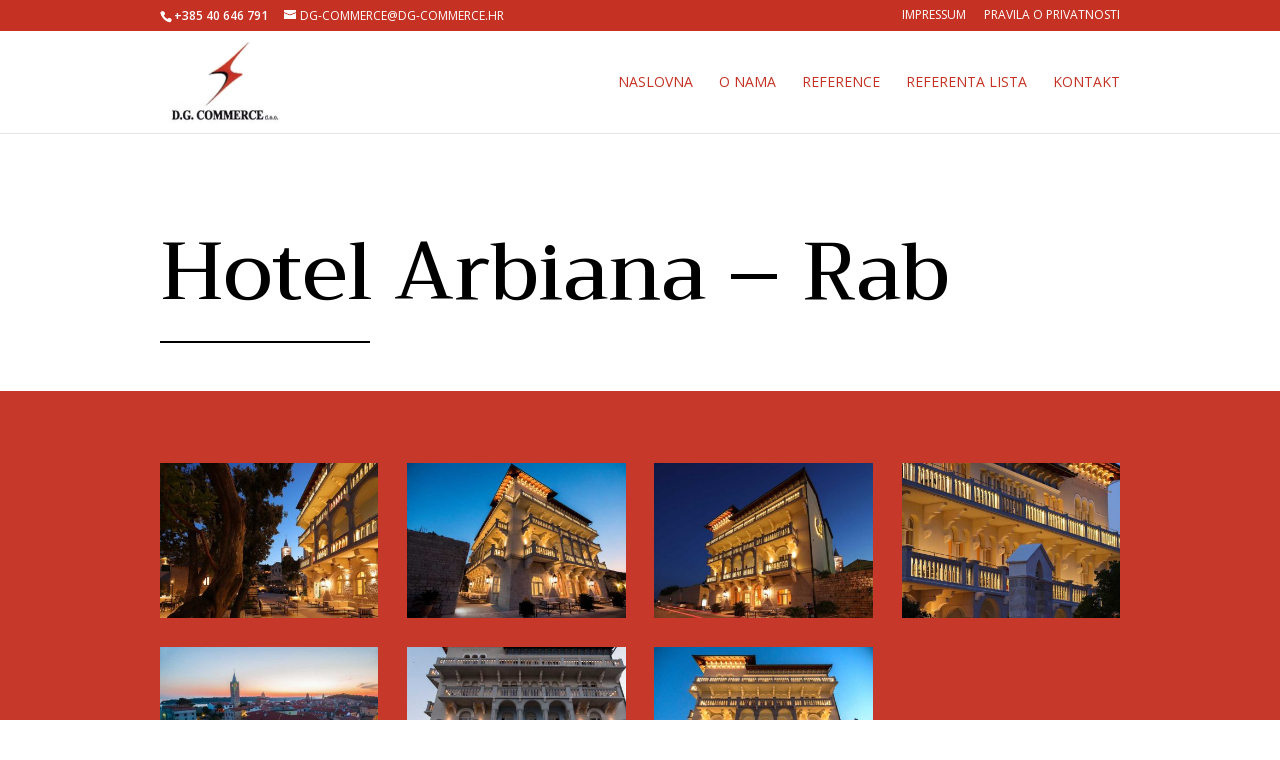

--- FILE ---
content_type: text/html; charset=UTF-8
request_url: https://www.dg-commerce.hr/project/hotel-arbiana-rab/
body_size: 8668
content:
<!DOCTYPE html>
<html lang="en-US">
<head>
<meta charset="UTF-8" />
<meta http-equiv="X-UA-Compatible" content="IE=edge">
<link rel="pingback" href="https://www.dg-commerce.hr/xmlrpc.php" />
<script type="text/javascript">
document.documentElement.className = 'js';
</script>
<script>var et_site_url='https://www.dg-commerce.hr';var et_post_id='488';function et_core_page_resource_fallback(a,b){"undefined"===typeof b&&(b=a.sheet.cssRules&&0===a.sheet.cssRules.length);b&&(a.onerror=null,a.onload=null,a.href?a.href=et_site_url+"/?et_core_page_resource="+a.id+et_post_id:a.src&&(a.src=et_site_url+"/?et_core_page_resource="+a.id+et_post_id))}
</script><meta name='robots' content='noindex, follow' />
<!-- This site is optimized with the Yoast SEO plugin v16.1.1 - https://yoast.com/wordpress/plugins/seo/ -->
<title>Hotel Arbiana - Rab - Dg</title>
<meta property="og:locale" content="en_US" />
<meta property="og:type" content="article" />
<meta property="og:title" content="Hotel Arbiana - Rab - Dg" />
<meta property="og:url" content="https://www.dg-commerce.hr/project/hotel-arbiana-rab/" />
<meta property="og:site_name" content="Dg" />
<meta property="article:modified_time" content="2021-04-27T01:49:27+00:00" />
<meta property="og:image" content="https://www.dg-commerce.hr/wp-content/uploads/2021/04/Hotel-Arbiana-Rab-1.jpg" />
<meta property="og:image:width" content="1000" />
<meta property="og:image:height" content="666" />
<meta name="twitter:card" content="summary" />
<meta name="twitter:label1" content="Est. reading time">
<meta name="twitter:data1" content="1 minute">
<script type="application/ld+json" class="yoast-schema-graph">{"@context":"https://schema.org","@graph":[{"@type":"WebSite","@id":"https://www.dg-commerce.hr/#website","url":"https://www.dg-commerce.hr/","name":"Dg","description":"Commerce","potentialAction":[{"@type":"SearchAction","target":"https://www.dg-commerce.hr/?s={search_term_string}","query-input":"required name=search_term_string"}],"inLanguage":"en-US"},{"@type":"ImageObject","@id":"https://www.dg-commerce.hr/project/hotel-arbiana-rab/#primaryimage","inLanguage":"en-US","url":"https://www.dg-commerce.hr/wp-content/uploads/2021/04/Hotel-Arbiana-Rab-1.jpg","contentUrl":"https://www.dg-commerce.hr/wp-content/uploads/2021/04/Hotel-Arbiana-Rab-1.jpg","width":1000,"height":666},{"@type":"WebPage","@id":"https://www.dg-commerce.hr/project/hotel-arbiana-rab/#webpage","url":"https://www.dg-commerce.hr/project/hotel-arbiana-rab/","name":"Hotel Arbiana - Rab - Dg","isPartOf":{"@id":"https://www.dg-commerce.hr/#website"},"primaryImageOfPage":{"@id":"https://www.dg-commerce.hr/project/hotel-arbiana-rab/#primaryimage"},"datePublished":"2021-04-27T01:48:13+00:00","dateModified":"2021-04-27T01:49:27+00:00","breadcrumb":{"@id":"https://www.dg-commerce.hr/project/hotel-arbiana-rab/#breadcrumb"},"inLanguage":"en-US","potentialAction":[{"@type":"ReadAction","target":["https://www.dg-commerce.hr/project/hotel-arbiana-rab/"]}]},{"@type":"BreadcrumbList","@id":"https://www.dg-commerce.hr/project/hotel-arbiana-rab/#breadcrumb","itemListElement":[{"@type":"ListItem","position":1,"item":{"@type":"WebPage","@id":"https://www.dg-commerce.hr/","url":"https://www.dg-commerce.hr/","name":"Home"}},{"@type":"ListItem","position":2,"item":{"@type":"WebPage","@id":"https://www.dg-commerce.hr/project/","url":"https://www.dg-commerce.hr/project/","name":"Projects"}},{"@type":"ListItem","position":3,"item":{"@type":"WebPage","@id":"https://www.dg-commerce.hr/project/hotel-arbiana-rab/","url":"https://www.dg-commerce.hr/project/hotel-arbiana-rab/","name":"Hotel Arbiana &#8211; Rab"}}]}]}</script>
<!-- / Yoast SEO plugin. -->
<link rel='dns-prefetch' href='//fonts.googleapis.com' />
<link rel='dns-prefetch' href='//s.w.org' />
<link rel="alternate" type="application/rss+xml" title="Dg &raquo; Feed" href="https://www.dg-commerce.hr/feed/" />
<link rel="alternate" type="application/rss+xml" title="Dg &raquo; Comments Feed" href="https://www.dg-commerce.hr/comments/feed/" />
<link rel="alternate" type="application/rss+xml" title="Dg &raquo; Hotel Arbiana &#8211; Rab Comments Feed" href="https://www.dg-commerce.hr/project/hotel-arbiana-rab/feed/" />
<script type="text/javascript">
window._wpemojiSettings = {"baseUrl":"https:\/\/s.w.org\/images\/core\/emoji\/13.0.1\/72x72\/","ext":".png","svgUrl":"https:\/\/s.w.org\/images\/core\/emoji\/13.0.1\/svg\/","svgExt":".svg","source":{"concatemoji":"https:\/\/www.dg-commerce.hr\/wp-includes\/js\/wp-emoji-release.min.js?ver=5.7.14"}};
!function(e,a,t){var n,r,o,i=a.createElement("canvas"),p=i.getContext&&i.getContext("2d");function s(e,t){var a=String.fromCharCode;p.clearRect(0,0,i.width,i.height),p.fillText(a.apply(this,e),0,0);e=i.toDataURL();return p.clearRect(0,0,i.width,i.height),p.fillText(a.apply(this,t),0,0),e===i.toDataURL()}function c(e){var t=a.createElement("script");t.src=e,t.defer=t.type="text/javascript",a.getElementsByTagName("head")[0].appendChild(t)}for(o=Array("flag","emoji"),t.supports={everything:!0,everythingExceptFlag:!0},r=0;r<o.length;r++)t.supports[o[r]]=function(e){if(!p||!p.fillText)return!1;switch(p.textBaseline="top",p.font="600 32px Arial",e){case"flag":return s([127987,65039,8205,9895,65039],[127987,65039,8203,9895,65039])?!1:!s([55356,56826,55356,56819],[55356,56826,8203,55356,56819])&&!s([55356,57332,56128,56423,56128,56418,56128,56421,56128,56430,56128,56423,56128,56447],[55356,57332,8203,56128,56423,8203,56128,56418,8203,56128,56421,8203,56128,56430,8203,56128,56423,8203,56128,56447]);case"emoji":return!s([55357,56424,8205,55356,57212],[55357,56424,8203,55356,57212])}return!1}(o[r]),t.supports.everything=t.supports.everything&&t.supports[o[r]],"flag"!==o[r]&&(t.supports.everythingExceptFlag=t.supports.everythingExceptFlag&&t.supports[o[r]]);t.supports.everythingExceptFlag=t.supports.everythingExceptFlag&&!t.supports.flag,t.DOMReady=!1,t.readyCallback=function(){t.DOMReady=!0},t.supports.everything||(n=function(){t.readyCallback()},a.addEventListener?(a.addEventListener("DOMContentLoaded",n,!1),e.addEventListener("load",n,!1)):(e.attachEvent("onload",n),a.attachEvent("onreadystatechange",function(){"complete"===a.readyState&&t.readyCallback()})),(n=t.source||{}).concatemoji?c(n.concatemoji):n.wpemoji&&n.twemoji&&(c(n.twemoji),c(n.wpemoji)))}(window,document,window._wpemojiSettings);
</script>
<meta content="Divi v.4.9.4" name="generator"/><style type="text/css">
img.wp-smiley,
img.emoji {
display: inline !important;
border: none !important;
box-shadow: none !important;
height: 1em !important;
width: 1em !important;
margin: 0 .07em !important;
vertical-align: -0.1em !important;
background: none !important;
padding: 0 !important;
}
</style>
<!-- <link rel='stylesheet' id='wp-block-library-css'  href='https://www.dg-commerce.hr/wp-includes/css/dist/block-library/style.min.css?ver=5.7.14' type='text/css' media='all' /> -->
<!-- <link rel='stylesheet' id='contact-form-7-css'  href='https://www.dg-commerce.hr/wp-content/plugins/contact-form-7/includes/css/styles.css?ver=5.4' type='text/css' media='all' /> -->
<link rel="stylesheet" type="text/css" href="//www.dg-commerce.hr/wp-content/cache/wpfc-minified/fqe8apb1/e87c6.css" media="all"/>
<link rel='stylesheet' id='divi-fonts-css'  href='https://fonts.googleapis.com/css?family=Open+Sans:300italic,400italic,600italic,700italic,800italic,400,300,600,700,800&#038;subset=latin,latin-ext&#038;display=swap' type='text/css' media='all' />
<!-- <link rel='stylesheet' id='divi-style-css'  href='https://www.dg-commerce.hr/wp-content/themes/Divi/style.css?ver=4.9.4' type='text/css' media='all' /> -->
<link rel="stylesheet" type="text/css" href="//www.dg-commerce.hr/wp-content/cache/wpfc-minified/8wnv05b2/e87c6.css" media="all"/>
<link rel='stylesheet' id='et-builder-googlefonts-cached-css'  href='https://fonts.googleapis.com/css?family=Trirong:100,100italic,200,200italic,300,300italic,regular,italic,500,500italic,600,600italic,700,700italic,800,800italic,900,900italic&#038;subset=latin,latin-ext,thai,vietnamese&#038;display=swap' type='text/css' media='all' />
<!-- <link rel='stylesheet' id='dashicons-css'  href='https://www.dg-commerce.hr/wp-includes/css/dashicons.min.css?ver=5.7.14' type='text/css' media='all' /> -->
<link rel="stylesheet" type="text/css" href="//www.dg-commerce.hr/wp-content/cache/wpfc-minified/kbijdq86/e87c6.css" media="all"/>
<script src='//www.dg-commerce.hr/wp-content/cache/wpfc-minified/2p10v860/e87c6.js' type="text/javascript"></script>
<!-- <script type='text/javascript' src='https://www.dg-commerce.hr/wp-includes/js/jquery/jquery.min.js?ver=3.5.1' id='jquery-core-js'></script> -->
<!-- <script type='text/javascript' src='https://www.dg-commerce.hr/wp-includes/js/jquery/jquery-migrate.min.js?ver=3.3.2' id='jquery-migrate-js'></script> -->
<link rel="https://api.w.org/" href="https://www.dg-commerce.hr/wp-json/" /><link rel="alternate" type="application/json" href="https://www.dg-commerce.hr/wp-json/wp/v2/project/488" /><link rel="EditURI" type="application/rsd+xml" title="RSD" href="https://www.dg-commerce.hr/xmlrpc.php?rsd" />
<link rel="wlwmanifest" type="application/wlwmanifest+xml" href="https://www.dg-commerce.hr/wp-includes/wlwmanifest.xml" /> 
<meta name="generator" content="WordPress 5.7.14" />
<link rel='shortlink' href='https://www.dg-commerce.hr/?p=488' />
<link rel="alternate" type="application/json+oembed" href="https://www.dg-commerce.hr/wp-json/oembed/1.0/embed?url=https%3A%2F%2Fwww.dg-commerce.hr%2Fproject%2Fhotel-arbiana-rab%2F" />
<link rel="alternate" type="text/xml+oembed" href="https://www.dg-commerce.hr/wp-json/oembed/1.0/embed?url=https%3A%2F%2Fwww.dg-commerce.hr%2Fproject%2Fhotel-arbiana-rab%2F&#038;format=xml" />
<meta name="viewport" content="width=device-width, initial-scale=1.0, maximum-scale=1.0, user-scalable=0" /><link rel="preload" href="https://www.dg-commerce.hr/wp-content/themes/Divi/core/admin/fonts/modules.ttf" as="font" crossorigin="anonymous"><link rel="shortcut icon" href="https://www.dg-commerce.hr/wp-content/uploads/2016/04/logo_side.jpg" /><style type="text/css" id="custom-background-css">
body.custom-background { background-color: #ffffff; }
</style>
<style id="et-core-unified-488-cached-inline-styles">.woocommerce #respond input#submit,.woocommerce-page #respond input#submit,.woocommerce #content input.button,.woocommerce-page #content input.button,.woocommerce-message,.woocommerce-error,.woocommerce-info{background:#c53123!important}#et_search_icon:hover,.mobile_menu_bar:before,.mobile_menu_bar:after,.et_toggle_slide_menu:after,.et-social-icon a:hover,.et_pb_sum,.et_pb_pricing li a,.et_pb_pricing_table_button,.et_overlay:before,.entry-summary p.price ins,.woocommerce div.product span.price,.woocommerce-page div.product span.price,.woocommerce #content div.product span.price,.woocommerce-page #content div.product span.price,.woocommerce div.product p.price,.woocommerce-page div.product p.price,.woocommerce #content div.product p.price,.woocommerce-page #content div.product p.price,.et_pb_member_social_links a:hover,.woocommerce .star-rating span:before,.woocommerce-page .star-rating span:before,.et_pb_widget li a:hover,.et_pb_filterable_portfolio .et_pb_portfolio_filters li a.active,.et_pb_filterable_portfolio .et_pb_portofolio_pagination ul li a.active,.et_pb_gallery .et_pb_gallery_pagination ul li a.active,.wp-pagenavi span.current,.wp-pagenavi a:hover,.nav-single a,.tagged_as a,.posted_in a{color:#c53123}.et_pb_contact_submit,.et_password_protected_form .et_submit_button,.et_pb_bg_layout_light .et_pb_newsletter_button,.comment-reply-link,.form-submit .et_pb_button,.et_pb_bg_layout_light .et_pb_promo_button,.et_pb_bg_layout_light .et_pb_more_button,.woocommerce a.button.alt,.woocommerce-page a.button.alt,.woocommerce button.button.alt,.woocommerce button.button.alt.disabled,.woocommerce-page button.button.alt,.woocommerce-page button.button.alt.disabled,.woocommerce input.button.alt,.woocommerce-page input.button.alt,.woocommerce #respond input#submit.alt,.woocommerce-page #respond input#submit.alt,.woocommerce #content input.button.alt,.woocommerce-page #content input.button.alt,.woocommerce a.button,.woocommerce-page a.button,.woocommerce button.button,.woocommerce-page button.button,.woocommerce input.button,.woocommerce-page input.button,.et_pb_contact p input[type="checkbox"]:checked+label i:before,.et_pb_bg_layout_light.et_pb_module.et_pb_button{color:#c53123}.footer-widget h4{color:#c53123}.et-search-form,.nav li ul,.et_mobile_menu,.footer-widget li:before,.et_pb_pricing li:before,blockquote{border-color:#c53123}.et_pb_counter_amount,.et_pb_featured_table .et_pb_pricing_heading,.et_quote_content,.et_link_content,.et_audio_content,.et_pb_post_slider.et_pb_bg_layout_dark,.et_slide_in_menu_container,.et_pb_contact p input[type="radio"]:checked+label i:before{background-color:#c53123}.container,.et_pb_row,.et_pb_slider .et_pb_container,.et_pb_fullwidth_section .et_pb_title_container,.et_pb_fullwidth_section .et_pb_title_featured_container,.et_pb_fullwidth_header:not(.et_pb_fullscreen) .et_pb_fullwidth_header_container{max-width:960px}.et_boxed_layout #page-container,.et_boxed_layout.et_non_fixed_nav.et_transparent_nav #page-container #top-header,.et_boxed_layout.et_non_fixed_nav.et_transparent_nav #page-container #main-header,.et_fixed_nav.et_boxed_layout #page-container #top-header,.et_fixed_nav.et_boxed_layout #page-container #main-header,.et_boxed_layout #page-container .container,.et_boxed_layout #page-container .et_pb_row{max-width:1120px}a{color:#c53123}#top-header,#et-secondary-nav li ul{background-color:#c53123}.et_header_style_centered .mobile_nav .select_page,.et_header_style_split .mobile_nav .select_page,.et_nav_text_color_light #top-menu>li>a,.et_nav_text_color_dark #top-menu>li>a,#top-menu a,.et_mobile_menu li a,.et_nav_text_color_light .et_mobile_menu li a,.et_nav_text_color_dark .et_mobile_menu li a,#et_search_icon:before,.et_search_form_container input,span.et_close_search_field:after,#et-top-navigation .et-cart-info{color:#c53123}.et_search_form_container input::-moz-placeholder{color:#c53123}.et_search_form_container input::-webkit-input-placeholder{color:#c53123}.et_search_form_container input:-ms-input-placeholder{color:#c53123}#main-header .nav li ul a{color:rgba(0,0,0,0.7)}#top-header,#top-header a,#et-secondary-nav li li a,#top-header .et-social-icon a:before{font-weight:normal;font-style:normal;text-transform:uppercase;text-decoration:none}#top-menu li a,.et_search_form_container input{font-weight:normal;font-style:normal;text-transform:uppercase;text-decoration:none}.et_search_form_container input::-moz-placeholder{font-weight:normal;font-style:normal;text-transform:uppercase;text-decoration:none}.et_search_form_container input::-webkit-input-placeholder{font-weight:normal;font-style:normal;text-transform:uppercase;text-decoration:none}.et_search_form_container input:-ms-input-placeholder{font-weight:normal;font-style:normal;text-transform:uppercase;text-decoration:none}#top-menu li.current-menu-ancestor>a,#top-menu li.current-menu-item>a,#top-menu li.current_page_item>a,.et_color_scheme_red #top-menu li.current-menu-ancestor>a,.et_color_scheme_red #top-menu li.current-menu-item>a,.et_color_scheme_red #top-menu li.current_page_item>a,.et_color_scheme_pink #top-menu li.current-menu-ancestor>a,.et_color_scheme_pink #top-menu li.current-menu-item>a,.et_color_scheme_pink #top-menu li.current_page_item>a,.et_color_scheme_orange #top-menu li.current-menu-ancestor>a,.et_color_scheme_orange #top-menu li.current-menu-item>a,.et_color_scheme_orange #top-menu li.current_page_item>a,.et_color_scheme_green #top-menu li.current-menu-ancestor>a,.et_color_scheme_green #top-menu li.current-menu-item>a,.et_color_scheme_green #top-menu li.current_page_item>a{color:#000000}#main-footer{background-color:#4c0707}#footer-widgets .footer-widget a,#footer-widgets .footer-widget li a,#footer-widgets .footer-widget li a:hover{color:#ffffff}.footer-widget{color:#ffffff}#main-footer .footer-widget h4{color:#c53123}.footer-widget li:before{border-color:#c53123}#et-footer-nav{background-color:#c53123}.bottom-nav,.bottom-nav a,.bottom-nav li.current-menu-item a{color:#ffffff}#et-footer-nav .bottom-nav li.current-menu-item a{color:#000000}.bottom-nav a{font-weight:normal;font-style:normal;text-transform:uppercase;text-decoration:none}#footer-info,#footer-info a{color:#ffffff}#footer-bottom .et-social-icon a{color:#ffffff}.et_slide_in_menu_container,.et_slide_in_menu_container .et-search-field{letter-spacing:px}.et_slide_in_menu_container .et-search-field::-moz-placeholder{letter-spacing:px}.et_slide_in_menu_container .et-search-field::-webkit-input-placeholder{letter-spacing:px}.et_slide_in_menu_container .et-search-field:-ms-input-placeholder{letter-spacing:px}@media only screen and (min-width:981px){.et_header_style_left #et-top-navigation,.et_header_style_split #et-top-navigation{padding:44px 0 0 0}.et_header_style_left #et-top-navigation nav>ul>li>a,.et_header_style_split #et-top-navigation nav>ul>li>a{padding-bottom:44px}.et_header_style_split .centered-inline-logo-wrap{width:87px;margin:-87px 0}.et_header_style_split .centered-inline-logo-wrap #logo{max-height:87px}.et_pb_svg_logo.et_header_style_split .centered-inline-logo-wrap #logo{height:87px}.et_header_style_centered #top-menu>li>a{padding-bottom:16px}.et_header_style_slide #et-top-navigation,.et_header_style_fullscreen #et-top-navigation{padding:35px 0 35px 0!important}.et_header_style_centered #main-header .logo_container{height:87px}#logo{max-height:91%}.et_pb_svg_logo #logo{height:91%}.et_header_style_centered.et_hide_primary_logo #main-header:not(.et-fixed-header) .logo_container,.et_header_style_centered.et_hide_fixed_logo #main-header.et-fixed-header .logo_container{height:15.66px}.et-fixed-header#top-header,.et-fixed-header#top-header #et-secondary-nav li ul{background-color:#c53123}.et-fixed-header #top-menu a,.et-fixed-header #et_search_icon:before,.et-fixed-header #et_top_search .et-search-form input,.et-fixed-header .et_search_form_container input,.et-fixed-header .et_close_search_field:after,.et-fixed-header #et-top-navigation .et-cart-info{color:#c53123!important}.et-fixed-header .et_search_form_container input::-moz-placeholder{color:#c53123!important}.et-fixed-header .et_search_form_container input::-webkit-input-placeholder{color:#c53123!important}.et-fixed-header .et_search_form_container input:-ms-input-placeholder{color:#c53123!important}.et-fixed-header #top-menu li.current-menu-ancestor>a,.et-fixed-header #top-menu li.current-menu-item>a,.et-fixed-header #top-menu li.current_page_item>a{color:#000000!important}}@media only screen and (min-width:1200px){.et_pb_row{padding:24px 0}.et_pb_section{padding:48px 0}.single.et_pb_pagebuilder_layout.et_full_width_page .et_post_meta_wrapper{padding-top:72px}.et_pb_fullwidth_section{padding:0}}.et_pb_fullwidth_section .et_pb_slide_description .et_pb_slide_title{font-size:36px}.et_pb_fullwidth_section .et_pb_slide_description{padding-top:35%;padding-bottom:35%}</style></head>
<body data-rsssl=1 class="project-template-default single single-project postid-488 custom-background et_pb_button_helper_class et_fixed_nav et_show_nav et_secondary_nav_enabled et_secondary_nav_two_panels et_primary_nav_dropdown_animation_fade et_secondary_nav_dropdown_animation_fade et_header_style_left et_pb_footer_columns2 et_cover_background et_pb_gutter et_pb_gutters2 et_pb_pagebuilder_layout et_right_sidebar et_divi_theme et-db et_minified_js et_minified_css">
<div id="page-container">
<div id="top-header">
<div class="container clearfix">
<div id="et-info">
<span id="et-info-phone">+385 40 646 791</span>
<a href="mailto:dg-commerce@dg-commerce.hr"><span id="et-info-email">dg-commerce@dg-commerce.hr</span></a>
</div> <!-- #et-info -->
<div id="et-secondary-menu">
<ul id="et-secondary-nav" class="menu"><li class="menu-item menu-item-type-post_type menu-item-object-page menu-item-288"><a href="https://www.dg-commerce.hr/impressum/">Impressum</a></li>
<li class="menu-item menu-item-type-post_type menu-item-object-page menu-item-287"><a href="https://www.dg-commerce.hr/pravila-o-privatnosti/">Pravila o privatnosti</a></li>
</ul>				</div> <!-- #et-secondary-menu -->
</div> <!-- .container -->
</div> <!-- #top-header -->
<header id="main-header" data-height-onload="87">
<div class="container clearfix et_menu_container">
<div class="logo_container">
<span class="logo_helper"></span>
<a href="https://www.dg-commerce.hr/">
<img src="https://www.dg-commerce.hr/wp-content/uploads/2016/04/logo_side.jpg" alt="Dg" id="logo" data-height-percentage="91" />
</a>
</div>
<div id="et-top-navigation" data-height="87" data-fixed-height="40">
<nav id="top-menu-nav">
<ul id="top-menu" class="nav"><li id="menu-item-147" class="menu-item menu-item-type-post_type menu-item-object-page menu-item-home menu-item-147"><a href="https://www.dg-commerce.hr/">Naslovna</a></li>
<li id="menu-item-144" class="menu-item menu-item-type-post_type menu-item-object-page menu-item-144"><a href="https://www.dg-commerce.hr/o-nama/">O nama</a></li>
<li id="menu-item-146" class="menu-item menu-item-type-post_type menu-item-object-page menu-item-146"><a href="https://www.dg-commerce.hr/reference/">Reference</a></li>
<li id="menu-item-145" class="menu-item menu-item-type-post_type menu-item-object-page menu-item-145"><a href="https://www.dg-commerce.hr/referenta-lista/">Referenta lista</a></li>
<li id="menu-item-143" class="menu-item menu-item-type-post_type menu-item-object-page menu-item-143"><a href="https://www.dg-commerce.hr/kontakt/">Kontakt</a></li>
</ul>						</nav>
<div id="et_mobile_nav_menu">
<div class="mobile_nav closed">
<span class="select_page">Select Page</span>
<span class="mobile_menu_bar mobile_menu_bar_toggle"></span>
</div>
</div>				</div> <!-- #et-top-navigation -->
</div> <!-- .container -->
<div class="et_search_outer">
<div class="container et_search_form_container">
<form role="search" method="get" class="et-search-form" action="https://www.dg-commerce.hr/">
<input type="search" class="et-search-field" placeholder="Search &hellip;" value="" name="s" title="Search for:" />					</form>
<span class="et_close_search_field"></span>
</div>
</div>
</header> <!-- #main-header -->
<div id="et-main-area">
<div id="main-content">
<article id="post-488" class="post-488 project type-project status-publish has-post-thumbnail hentry et_pb_post">
<div class="entry-content">
<div id="et-boc" class="et-boc">
<div class="et-l et-l--post">
<div class="et_builder_inner_content et_pb_gutters2">
<div class="et_pb_section et_pb_section_0 et_section_regular" >
<div class="et_pb_row et_pb_row_0">
<div class="et_pb_column et_pb_column_4_4 et_pb_column_0  et_pb_css_mix_blend_mode_passthrough et-last-child">
<div class="et_pb_module et_pb_text et_pb_text_0  et_pb_text_align_left et_pb_bg_layout_light">
<div class="et_pb_text_inner"><h1>Hotel Arbiana &#8211; Rab</h1></div>
</div> <!-- .et_pb_text --><div class="et_pb_module et_pb_divider et_pb_divider_0 et_pb_divider_position_ et_pb_space"><div class="et_pb_divider_internal"></div></div>
</div> <!-- .et_pb_column -->
</div> <!-- .et_pb_row -->
</div> <!-- .et_pb_section --><div class="et_pb_section et_pb_section_1 et_pb_with_background et_section_regular" >
<div class="et_pb_row et_pb_row_1">
<div class="et_pb_column et_pb_column_4_4 et_pb_column_1  et_pb_css_mix_blend_mode_passthrough et-last-child">
<div class="et_pb_module et_pb_gallery et_pb_gallery_0  et_pb_bg_layout_light et_pb_gallery_grid">
<div class="et_pb_gallery_items et_post_gallery clearfix" data-per_page="28"><div class="et_pb_gallery_item et_pb_grid_item et_pb_bg_layout_light et_pb_gallery_item_0_0">
<div class='et_pb_gallery_image landscape'>
<a href="https://www.dg-commerce.hr/wp-content/uploads/2021/04/Hotel-Arbiana-Rab-1.jpg" title="Hotel Arbiana - Rab (1)">
<img loading="lazy" width="400" height="284" src="https://www.dg-commerce.hr/wp-content/uploads/2021/04/Hotel-Arbiana-Rab-1-400x284.jpg" srcset="https://www.dg-commerce.hr/wp-content/uploads/2021/04/Hotel-Arbiana-Rab-1.jpg 479w, https://www.dg-commerce.hr/wp-content/uploads/2021/04/Hotel-Arbiana-Rab-1-400x284.jpg 480w" sizes="(max-width:479px) 479px, 100vw" class="wp-image-491" />
<span class="et_overlay"></span>
</a>
</div></div><div class="et_pb_gallery_item et_pb_grid_item et_pb_bg_layout_light et_pb_gallery_item_0_1">
<div class='et_pb_gallery_image landscape'>
<a href="https://www.dg-commerce.hr/wp-content/uploads/2021/04/Hotel-Arbiana-Rab-2.jpg" title="Hotel Arbiana - Rab (2)">
<img loading="lazy" width="400" height="284" src="https://www.dg-commerce.hr/wp-content/uploads/2021/04/Hotel-Arbiana-Rab-2-400x284.jpg" srcset="https://www.dg-commerce.hr/wp-content/uploads/2021/04/Hotel-Arbiana-Rab-2.jpg 479w, https://www.dg-commerce.hr/wp-content/uploads/2021/04/Hotel-Arbiana-Rab-2-400x284.jpg 480w" sizes="(max-width:479px) 479px, 100vw" class="wp-image-492" />
<span class="et_overlay"></span>
</a>
</div></div><div class="et_pb_gallery_item et_pb_grid_item et_pb_bg_layout_light et_pb_gallery_item_0_2">
<div class='et_pb_gallery_image landscape'>
<a href="https://www.dg-commerce.hr/wp-content/uploads/2021/04/Hotel-Arbiana-Rab-3.jpg" title="Hotel Arbiana - Rab (3)">
<img loading="lazy" width="400" height="284" src="https://www.dg-commerce.hr/wp-content/uploads/2021/04/Hotel-Arbiana-Rab-3-400x284.jpg" srcset="https://www.dg-commerce.hr/wp-content/uploads/2021/04/Hotel-Arbiana-Rab-3.jpg 479w, https://www.dg-commerce.hr/wp-content/uploads/2021/04/Hotel-Arbiana-Rab-3-400x284.jpg 480w" sizes="(max-width:479px) 479px, 100vw" class="wp-image-493" />
<span class="et_overlay"></span>
</a>
</div></div><div class="et_pb_gallery_item et_pb_grid_item et_pb_bg_layout_light et_pb_gallery_item_0_3">
<div class='et_pb_gallery_image landscape'>
<a href="https://www.dg-commerce.hr/wp-content/uploads/2021/04/Hotel-Arbiana-Rab-4.jpg" title="Hotel Arbiana - Rab (4)">
<img loading="lazy" width="400" height="284" src="https://www.dg-commerce.hr/wp-content/uploads/2021/04/Hotel-Arbiana-Rab-4-400x284.jpg" srcset="https://www.dg-commerce.hr/wp-content/uploads/2021/04/Hotel-Arbiana-Rab-4.jpg 479w, https://www.dg-commerce.hr/wp-content/uploads/2021/04/Hotel-Arbiana-Rab-4-400x284.jpg 480w" sizes="(max-width:479px) 479px, 100vw" class="wp-image-494" />
<span class="et_overlay"></span>
</a>
</div></div><div class="et_pb_gallery_item et_pb_grid_item et_pb_bg_layout_light et_pb_gallery_item_0_4">
<div class='et_pb_gallery_image landscape'>
<a href="https://www.dg-commerce.hr/wp-content/uploads/2021/04/Hotel-Arbiana-Rab-5.jpg" title="Hotel Arbiana - Rab (5)">
<img loading="lazy" width="400" height="284" src="https://www.dg-commerce.hr/wp-content/uploads/2021/04/Hotel-Arbiana-Rab-5-400x284.jpg" srcset="https://www.dg-commerce.hr/wp-content/uploads/2021/04/Hotel-Arbiana-Rab-5.jpg 479w, https://www.dg-commerce.hr/wp-content/uploads/2021/04/Hotel-Arbiana-Rab-5-400x284.jpg 480w" sizes="(max-width:479px) 479px, 100vw" class="wp-image-495" />
<span class="et_overlay"></span>
</a>
</div></div><div class="et_pb_gallery_item et_pb_grid_item et_pb_bg_layout_light et_pb_gallery_item_0_5">
<div class='et_pb_gallery_image landscape'>
<a href="https://www.dg-commerce.hr/wp-content/uploads/2021/04/Hotel-Arbiana-Rab-6.jpg" title="Hotel Arbiana - Rab (6)">
<img loading="lazy" width="400" height="284" src="https://www.dg-commerce.hr/wp-content/uploads/2021/04/Hotel-Arbiana-Rab-6-400x284.jpg" srcset="https://www.dg-commerce.hr/wp-content/uploads/2021/04/Hotel-Arbiana-Rab-6.jpg 479w, https://www.dg-commerce.hr/wp-content/uploads/2021/04/Hotel-Arbiana-Rab-6-400x284.jpg 480w" sizes="(max-width:479px) 479px, 100vw" class="wp-image-496" />
<span class="et_overlay"></span>
</a>
</div></div><div class="et_pb_gallery_item et_pb_grid_item et_pb_bg_layout_light et_pb_gallery_item_0_6">
<div class='et_pb_gallery_image landscape'>
<a href="https://www.dg-commerce.hr/wp-content/uploads/2021/04/Hotel-Arbiana-Rab-7.jpg" title="Hotel Arbiana - Rab (7)">
<img loading="lazy" width="400" height="284" src="https://www.dg-commerce.hr/wp-content/uploads/2021/04/Hotel-Arbiana-Rab-7-400x284.jpg" srcset="https://www.dg-commerce.hr/wp-content/uploads/2021/04/Hotel-Arbiana-Rab-7.jpg 479w, https://www.dg-commerce.hr/wp-content/uploads/2021/04/Hotel-Arbiana-Rab-7-400x284.jpg 480w" sizes="(max-width:479px) 479px, 100vw" class="wp-image-497" />
<span class="et_overlay"></span>
</a>
</div></div></div><!-- .et_pb_gallery_items --><div class="et_pb_gallery_pagination"></div></div><!-- .et_pb_gallery -->
</div> <!-- .et_pb_column -->
</div> <!-- .et_pb_row -->
</div> <!-- .et_pb_section -->		</div><!-- .et_builder_inner_content -->
</div><!-- .et-l -->
</div><!-- #et-boc -->
</div> <!-- .entry-content -->
</article> <!-- .et_pb_post -->
</div> <!-- #main-content -->

<footer id="main-footer">
<div class="container">
<div id="footer-widgets" class="clearfix">
<div class="footer-widget"><div id="text-2" class="fwidget et_pb_widget widget_text">			<div class="textwidget"><p>D.G. COMMERCE d.o.o. za elektroinstalacijske radove<br />
Industrijska zona 10<br />
HR-40323 PRELOG</p>
<p>Telefon: +385 40 646 791<br />
Telefax: +385 40 646 790</p>
<p>E-mail: dg-commerce@dg-commerce.hr</p>
<p>OIB: 11652623019</p>
<p><a href="https://www.dg-commerce.hr/impressum">Impressum</a></p>
</div>
</div> <!-- end .fwidget --></div> <!-- end .footer-widget --><div class="footer-widget"><div id="text-3" class="fwidget et_pb_widget widget_text">			<div class="textwidget"></div>
</div> <!-- end .fwidget --></div> <!-- end .footer-widget -->    </div> <!-- #footer-widgets -->
</div>    <!-- .container -->
<div id="et-footer-nav">
<div class="container">
<ul id="menu-dolje-menu" class="bottom-nav"><li id="menu-item-152" class="menu-item menu-item-type-post_type menu-item-object-page menu-item-home menu-item-152"><a href="https://www.dg-commerce.hr/">Naslovna</a></li>
<li id="menu-item-149" class="menu-item menu-item-type-post_type menu-item-object-page menu-item-149"><a href="https://www.dg-commerce.hr/o-nama/">O nama</a></li>
<li id="menu-item-150" class="menu-item menu-item-type-post_type menu-item-object-page menu-item-150"><a href="https://www.dg-commerce.hr/referenta-lista/">Referenta lista</a></li>
<li id="menu-item-151" class="menu-item menu-item-type-post_type menu-item-object-page menu-item-151"><a href="https://www.dg-commerce.hr/reference/">Reference</a></li>
<li id="menu-item-246" class="menu-item menu-item-type-post_type menu-item-object-page menu-item-246"><a href="https://www.dg-commerce.hr/pravila-o-privatnosti/">Pravila o privatnosti</a></li>
<li id="menu-item-148" class="menu-item menu-item-type-post_type menu-item-object-page menu-item-148"><a href="https://www.dg-commerce.hr/kontakt/">Kontakt</a></li>
</ul>					</div>
</div> <!-- #et-footer-nav -->
<div id="footer-bottom">
<div class="container clearfix">
<div id="footer-info">D.G. COMMERCE d.o.o. | 2021 ©</div>					</div>	<!-- .container -->
</div>
</footer> <!-- #main-footer -->
</div> <!-- #et-main-area -->
</div> <!-- #page-container -->
<script type='text/javascript' src='https://www.dg-commerce.hr/wp-includes/js/dist/vendor/wp-polyfill.min.js?ver=7.4.4' id='wp-polyfill-js'></script>
<script type='text/javascript' id='wp-polyfill-js-after'>
( 'fetch' in window ) || document.write( '<script src="https://www.dg-commerce.hr/wp-includes/js/dist/vendor/wp-polyfill-fetch.min.js?ver=3.0.0"></scr' + 'ipt>' );( document.contains ) || document.write( '<script src="https://www.dg-commerce.hr/wp-includes/js/dist/vendor/wp-polyfill-node-contains.min.js?ver=3.42.0"></scr' + 'ipt>' );( window.DOMRect ) || document.write( '<script src="https://www.dg-commerce.hr/wp-includes/js/dist/vendor/wp-polyfill-dom-rect.min.js?ver=3.42.0"></scr' + 'ipt>' );( window.URL && window.URL.prototype && window.URLSearchParams ) || document.write( '<script src="https://www.dg-commerce.hr/wp-includes/js/dist/vendor/wp-polyfill-url.min.js?ver=3.6.4"></scr' + 'ipt>' );( window.FormData && window.FormData.prototype.keys ) || document.write( '<script src="https://www.dg-commerce.hr/wp-includes/js/dist/vendor/wp-polyfill-formdata.min.js?ver=3.0.12"></scr' + 'ipt>' );( Element.prototype.matches && Element.prototype.closest ) || document.write( '<script src="https://www.dg-commerce.hr/wp-includes/js/dist/vendor/wp-polyfill-element-closest.min.js?ver=2.0.2"></scr' + 'ipt>' );( 'objectFit' in document.documentElement.style ) || document.write( '<script src="https://www.dg-commerce.hr/wp-includes/js/dist/vendor/wp-polyfill-object-fit.min.js?ver=2.3.4"></scr' + 'ipt>' );
</script>
<script type='text/javascript' src='https://www.dg-commerce.hr/wp-includes/js/dist/hooks.min.js?ver=d0188aa6c336f8bb426fe5318b7f5b72' id='wp-hooks-js'></script>
<script type='text/javascript' src='https://www.dg-commerce.hr/wp-includes/js/dist/i18n.min.js?ver=6ae7d829c963a7d8856558f3f9b32b43' id='wp-i18n-js'></script>
<script type='text/javascript' id='wp-i18n-js-after'>
wp.i18n.setLocaleData( { 'text direction\u0004ltr': [ 'ltr' ] } );
</script>
<script type='text/javascript' src='https://www.dg-commerce.hr/wp-includes/js/dist/vendor/lodash.min.js?ver=4.17.21' id='lodash-js'></script>
<script type='text/javascript' id='lodash-js-after'>
window.lodash = _.noConflict();
</script>
<script type='text/javascript' src='https://www.dg-commerce.hr/wp-includes/js/dist/url.min.js?ver=7c99a9585caad6f2f16c19ecd17a86cd' id='wp-url-js'></script>
<script type='text/javascript' id='wp-api-fetch-js-translations'>
( function( domain, translations ) {
var localeData = translations.locale_data[ domain ] || translations.locale_data.messages;
localeData[""].domain = domain;
wp.i18n.setLocaleData( localeData, domain );
} )( "default", { "locale_data": { "messages": { "": {} } } } );
</script>
<script type='text/javascript' src='https://www.dg-commerce.hr/wp-includes/js/dist/api-fetch.min.js?ver=25cbf3644d200bdc5cab50e7966b5b03' id='wp-api-fetch-js'></script>
<script type='text/javascript' id='wp-api-fetch-js-after'>
wp.apiFetch.use( wp.apiFetch.createRootURLMiddleware( "https://www.dg-commerce.hr/wp-json/" ) );
wp.apiFetch.nonceMiddleware = wp.apiFetch.createNonceMiddleware( "f2397a67cc" );
wp.apiFetch.use( wp.apiFetch.nonceMiddleware );
wp.apiFetch.use( wp.apiFetch.mediaUploadMiddleware );
wp.apiFetch.nonceEndpoint = "https://www.dg-commerce.hr/wp-admin/admin-ajax.php?action=rest-nonce";
</script>
<script type='text/javascript' id='contact-form-7-js-extra'>
/* <![CDATA[ */
var wpcf7 = [];
/* ]]> */
</script>
<script type='text/javascript' src='https://www.dg-commerce.hr/wp-content/plugins/contact-form-7/includes/js/index.js?ver=5.4' id='contact-form-7-js'></script>
<script type='text/javascript' src='https://www.dg-commerce.hr/wp-includes/js/comment-reply.min.js?ver=5.7.14' id='comment-reply-js'></script>
<script type='text/javascript' id='divi-custom-script-js-extra'>
/* <![CDATA[ */
var DIVI = {"item_count":"%d Item","items_count":"%d Items"};
var et_shortcodes_strings = {"previous":"Previous","next":"Next"};
var et_pb_custom = {"ajaxurl":"https:\/\/www.dg-commerce.hr\/wp-admin\/admin-ajax.php","images_uri":"https:\/\/www.dg-commerce.hr\/wp-content\/themes\/Divi\/images","builder_images_uri":"https:\/\/www.dg-commerce.hr\/wp-content\/themes\/Divi\/includes\/builder\/images","et_frontend_nonce":"82ec5173b3","subscription_failed":"Please, check the fields below to make sure you entered the correct information.","et_ab_log_nonce":"72c99f5afc","fill_message":"Please, fill in the following fields:","contact_error_message":"Please, fix the following errors:","invalid":"Invalid email","captcha":"Captcha","prev":"Prev","previous":"Previous","next":"Next","wrong_captcha":"You entered the wrong number in captcha.","wrong_checkbox":"Checkbox","ignore_waypoints":"no","is_divi_theme_used":"1","widget_search_selector":".widget_search","ab_tests":[],"is_ab_testing_active":"","page_id":"488","unique_test_id":"","ab_bounce_rate":"5","is_cache_plugin_active":"yes","is_shortcode_tracking":"","tinymce_uri":""}; var et_builder_utils_params = {"condition":{"diviTheme":true,"extraTheme":false},"scrollLocations":["app","top"],"builderScrollLocations":{"desktop":"app","tablet":"app","phone":"app"},"onloadScrollLocation":"app","builderType":"fe"}; var et_frontend_scripts = {"builderCssContainerPrefix":"#et-boc","builderCssLayoutPrefix":"#et-boc .et-l"};
var et_pb_box_shadow_elements = [];
var et_pb_motion_elements = {"desktop":[],"tablet":[],"phone":[]};
var et_pb_sticky_elements = [];
/* ]]> */
</script>
<script type='text/javascript' src='https://www.dg-commerce.hr/wp-content/themes/Divi/js/custom.unified.js?ver=4.9.4' id='divi-custom-script-js'></script>
<script type='text/javascript' src='https://www.dg-commerce.hr/wp-content/themes/Divi/core/admin/js/common.js?ver=4.9.4' id='et-core-common-js'></script>
<script type='text/javascript' src='https://www.dg-commerce.hr/wp-includes/js/wp-embed.min.js?ver=5.7.14' id='wp-embed-js'></script>
<style id="et-core-unified-488-cached-inline-styles-2">.et_pb_section_0.et_pb_section{padding-top:96px}.et_pb_row_0.et_pb_row{padding-top:0px!important;padding-bottom:0px!important;padding-top:0px;padding-bottom:0px}.et_pb_text_0 h1{font-family:'Trirong',Georgia,"Times New Roman",serif;font-weight:500;font-size:80px;color:#000000!important;line-height:1.1em}.et_pb_divider_0{height:2px;margin-bottom:0px!important;width:210px}.et_pb_divider_0:before{border-top-color:#000000;border-top-width:2px}.et_pb_section_1.et_pb_section{background-color:#c6382a!important}@media only screen and (max-width:980px){.et_pb_text_0 h1{font-size:36px}}@media only screen and (max-width:767px){.et_pb_section_0.et_pb_section{padding-top:40px}.et_pb_text_0 h1{font-size:22px}}</style></body>
</html><!-- WP Fastest Cache file was created in 0.6780002117157 seconds, on 27-01-26 13:27:16 --><!-- via php -->